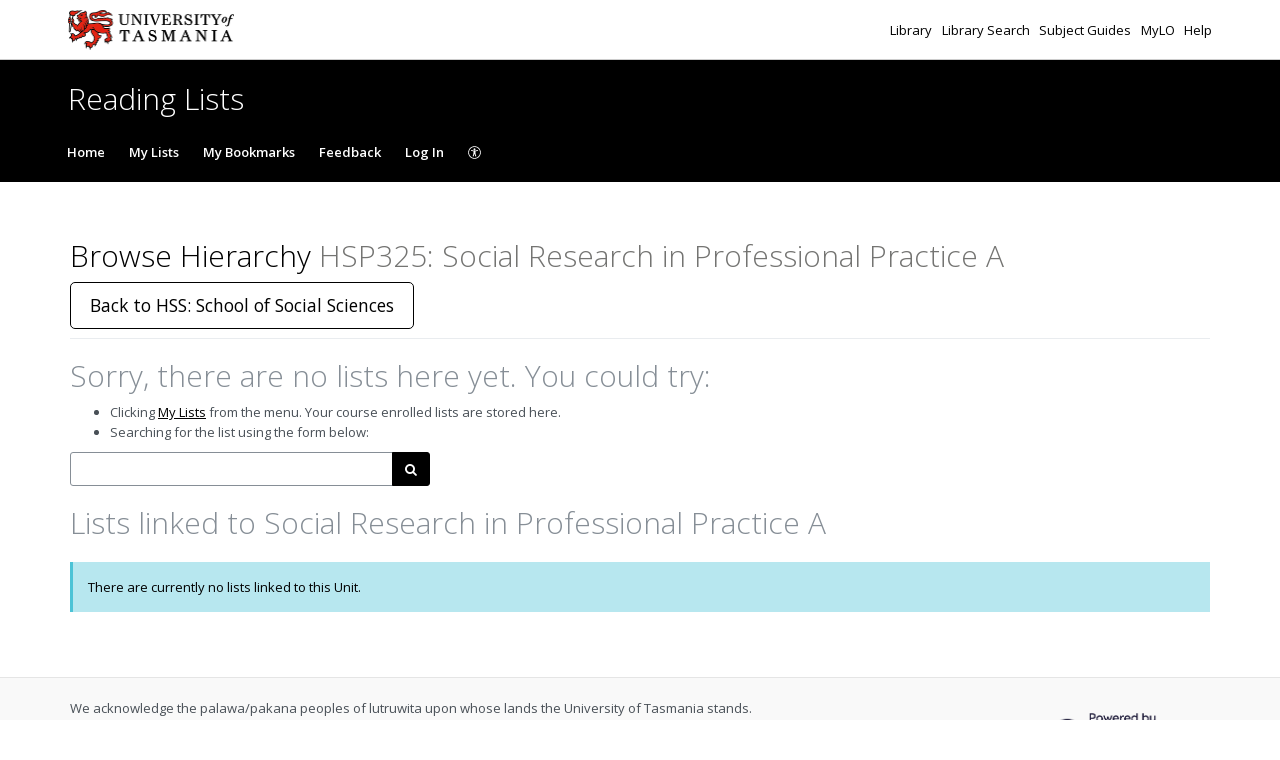

--- FILE ---
content_type: application/javascript; charset=utf-8
request_url: https://static-assets-rl.talis.com/27937-e9f709273/js/i18next.js
body_size: 70199
content:
!function() {
    Array.prototype.indexOf || (Array.prototype.indexOf = function(searchElement) {
        "use strict";
        if (null == this) throw new TypeError();
        var t = Object(this), len = t.length >>> 0;
        if (0 === len) return -1;
        var n = 0;
        if (0 < arguments.length && ((n = Number(arguments[1])) != n ? n = 0 : 0 != n && n != 1 / 0 && n != -1 / 0 && (n = (0 < n || -1) * Math.floor(Math.abs(n)))), 
        len <= n) return -1;
        for (var k = 0 <= n ? n : Math.max(len - Math.abs(n), 0); k < len; k++) if (k in t && t[k] === searchElement) return k;
        return -1;
    }), Array.prototype.lastIndexOf || (Array.prototype.lastIndexOf = function(searchElement) {
        "use strict";
        if (null == this) throw new TypeError();
        var t = Object(this), len = t.length >>> 0;
        if (0 === len) return -1;
        var n = len;
        1 < arguments.length && ((n = Number(arguments[1])) != n ? n = 0 : 0 != n && n != 1 / 0 && n != -1 / 0 && (n = (0 < n || -1) * Math.floor(Math.abs(n))));
        for (var k = 0 <= n ? Math.min(n, len - 1) : len - Math.abs(n); 0 <= k; k--) if (k in t && t[k] === searchElement) return k;
        return -1;
    });
    var currentLng, $ = this.jQuery || this.Zepto, i18n = {}, resStore = {}, replacementCounter = 0, languages = [], initialized = !1;
    "undefined" != typeof module && module.exports ? module.exports = i18n : ($ && ($.i18n = $.i18n || i18n), 
    this.i18n = this.i18n || i18n);
    var o = {
        lng: void 0,
        load: "current",
        preload: [],
        lowerCaseLng: !1,
        returnObjectTrees: !1,
        fallbackLng: "en-GB",
        fallbackNS: [],
        detectLngQS: "lang",
        ns: "translation",
        fallbackOnNull: !0,
        fallbackToDefaultNS: !1,
        nsseparator: ":",
        keyseparator: ".",
        selectorAttr: "data-i18n",
        debug: !1,
        resGetPath: "../locale/__lng__/__ns__.json",
        resPostPath: "../locale/add/__lng__/__ns__",
        getAsync: !0,
        postAsync: !0,
        resStore: void 0,
        useLocalStorage: !1,
        localStorageExpirationTime: 6048e5,
        dynamicLoad: !1,
        sendMissing: !1,
        sendMissingTo: "fallback",
        sendType: "POST",
        interpolationPrefix: "__",
        interpolationSuffix: "__",
        reusePrefix: "$t(",
        reuseSuffix: ")",
        pluralSuffix: "_plural",
        pluralNotFound: [ "plural_not_found", Math.random() ].join(""),
        contextNotFound: [ "context_not_found", Math.random() ].join(""),
        escapeInterpolation: !1,
        setJqueryExt: !0,
        defaultValueFromContent: !0,
        useDataAttrOptions: !1,
        cookieExpirationTime: void 0,
        useCookie: !0,
        cookieName: "i18next",
        cookieDomain: void 0,
        postProcess: void 0,
        parseMissingKey: void 0,
        shortcutFunction: "sprintf"
    };
    var _entityMap = {
        "&": "&amp;",
        "<": "&lt;",
        ">": "&gt;",
        '"': "&quot;",
        "'": "&#39;",
        "/": "&#x2F;"
    };
    var _cookie = {
        create: function(name, value, minutes, domain) {
            var expires;
            if (minutes) {
                var date = new Date();
                date.setTime(date.getTime() + 60 * minutes * 1e3), expires = "; expires=" + date.toGMTString();
            } else expires = "";
            domain = domain ? "domain=" + domain + ";" : "", document.cookie = name + "=" + value + expires + ";" + domain + "path=/";
        },
        read: function(name) {
            for (var nameEQ = name + "=", ca = document.cookie.split(";"), i = 0; i < ca.length; i++) {
                for (var c = ca[i]; " " == c.charAt(0); ) c = c.substring(1, c.length);
                if (0 === c.indexOf(nameEQ)) return c.substring(nameEQ.length, c.length);
            }
            return null;
        },
        remove: function(name) {
            this.create(name, "", -1);
        }
    }, f = {
        extend: $ ? $.extend : function(target, source) {
            if (!source || "function" == typeof source) return target;
            for (var attr in source) target[attr] = source[attr];
            return target;
        },
        each: $ ? $.each : function(object, callback, args) {
            var name, i = 0, length = object.length, isObj = void 0 === length || "function" == typeof object;
            if (args) if (isObj) {
                for (name in object) if (!1 === callback.apply(object[name], args)) break;
            } else for (;i < length && !1 !== callback.apply(object[i++], args); ) ; else if (isObj) {
                for (name in object) if (!1 === callback.call(object[name], name, object[name])) break;
            } else for (;i < length && !1 !== callback.call(object[i], i, object[i++]); ) ;
            return object;
        },
        ajax: $ ? $.ajax : function(options) {
            var base64 = function(text) {
                var keyStr = "ABCDEFGHIJKLMNOPQRSTUVWXYZabcdefghijklmnopqrstuvwxyz0123456789+/=";
                text = function(text) {
                    text = text.replace(/\r\n/g, "\n");
                    for (var result = "", i = 0; i < text.length; i++) {
                        var c = text.charCodeAt(i);
                        c < 128 ? result += String.fromCharCode(c) : (127 < c && c < 2048 ? result += String.fromCharCode(c >> 6 | 192) : (result += String.fromCharCode(c >> 12 | 224), 
                        result += String.fromCharCode(c >> 6 & 63 | 128)), result += String.fromCharCode(63 & c | 128));
                    }
                    return result;
                }(text);
                for (var chr1, chr2, chr3, enc1, enc2, enc3, enc4, result = "", i = 0; enc1 = (chr1 = text.charCodeAt(i++)) >> 2, 
                enc2 = (3 & chr1) << 4 | (chr2 = text.charCodeAt(i++)) >> 4, enc3 = (15 & chr2) << 2 | (chr3 = text.charCodeAt(i++)) >> 6, 
                enc4 = 63 & chr3, isNaN(chr2) ? enc3 = enc4 = 64 : isNaN(chr3) && (enc4 = 64), result += keyStr.charAt(enc1) + keyStr.charAt(enc2) + keyStr.charAt(enc3) + keyStr.charAt(enc4), 
                chr1 = chr2 = chr3 = "", enc1 = enc2 = enc3 = enc4 = "", i < text.length; ) ;
                return result;
            }, ajax = function(method, url, options, callback) {
                "function" == typeof options && (callback = options, options = {}), options.cache = options.cache || !1, 
                options.data = options.data || {}, options.headers = options.headers || {}, options.jsonp = options.jsonp || !1, 
                options.async = void 0 === options.async || options.async;
                var payload, headers = function() {
                    for (var result = arguments[0], i = 1; i < arguments.length; i++) {
                        var currentHeaders = arguments[i];
                        for (var header in currentHeaders) currentHeaders.hasOwnProperty(header) && (result[header] = currentHeaders[header]);
                    }
                    return result;
                }({
                    accept: "*/*",
                    "content-type": "application/x-www-form-urlencoded;charset=UTF-8"
                }, ajax.headers, options.headers);
                if (payload = "application/json" === headers["content-type"] ? JSON.stringify(options.data) : function(data) {
                    if ("string" == typeof data) return data;
                    var result = [];
                    for (var dataItem in data) data.hasOwnProperty(dataItem) && result.push(encodeURIComponent(dataItem) + "=" + encodeURIComponent(data[dataItem]));
                    return result.join("&");
                }(options.data), "GET" === method) {
                    var queryString = [];
                    if (payload && (queryString.push(payload), payload = null), options.cache || queryString.push("_=" + new Date().getTime()), 
                    options.jsonp && (queryString.push("callback=" + options.jsonp), queryString.push("jsonp=" + options.jsonp)), 
                    1 < (queryString = queryString.join("&")).length && (-1 < url.indexOf("?") ? url += "&" + queryString : url += "?" + queryString), 
                    options.jsonp) {
                        var head = document.getElementsByTagName("head")[0], script = document.createElement("script");
                        return script.type = "text/javascript", script.src = url, void head.appendChild(script);
                    }
                }
                !function(callback) {
                    if (window.XMLHttpRequest) return callback(null, new XMLHttpRequest());
                    if (window.ActiveXObject) try {
                        return callback(null, new ActiveXObject("Msxml2.XMLHTTP"));
                    } catch (e) {
                        return callback(null, new ActiveXObject("Microsoft.XMLHTTP"));
                    }
                    callback(new Error());
                }(function(err, xhr) {
                    if (err) return callback(err);
                    for (var header in xhr.open(method, url, options.async), headers) headers.hasOwnProperty(header) && xhr.setRequestHeader(header, headers[header]);
                    xhr.onreadystatechange = function() {
                        if (4 === xhr.readyState) {
                            var data = xhr.responseText || "";
                            if (!callback) return;
                            callback(xhr.status, {
                                text: function() {
                                    return data;
                                },
                                json: function() {
                                    return JSON.parse(data);
                                }
                            });
                        }
                    }, xhr.send(payload);
                });
            };
            ({
                authBasic: function(username, password) {
                    ajax.headers.Authorization = "Basic " + base64(username + ":" + password);
                },
                connect: function(url, options, callback) {
                    return ajax("CONNECT", url, options, callback);
                },
                del: function(url, options, callback) {
                    return ajax("DELETE", url, options, callback);
                },
                get: function(url, options, callback) {
                    return ajax("GET", url, options, callback);
                },
                head: function(url, options, callback) {
                    return ajax("HEAD", url, options, callback);
                },
                headers: function(headers) {
                    ajax.headers = headers || {};
                },
                isAllowed: function(url, verb, callback) {
                    this.options(url, function(status, data) {
                        callback(-1 !== data.text().indexOf(verb));
                    });
                },
                options: function(url, options, callback) {
                    return ajax("OPTIONS", url, options, callback);
                },
                patch: function(url, options, callback) {
                    return ajax("PATCH", url, options, callback);
                },
                post: function(url, options, callback) {
                    return ajax("POST", url, options, callback);
                },
                put: function(url, options, callback) {
                    return ajax("PUT", url, options, callback);
                },
                trace: function(url, options, callback) {
                    return ajax("TRACE", url, options, callback);
                }
            })[options.type ? options.type.toLowerCase() : "get"](options.url, options, function(status, data) {
                200 === status ? options.success(data.json(), status, null) : options.error(data.text(), status, null);
            });
        },
        cookie: "undefined" != typeof document ? _cookie : {
            create: function(name, value, minutes, domain) {},
            read: function(name) {
                return null;
            },
            remove: function(name) {}
        },
        detectLanguage: function() {
            var detectedLng, qsParm = [];
            "undefined" != typeof window && (!function() {
                for (var query = window.location.search.substring(1), parms = query.split("&"), i = 0; i < parms.length; i++) {
                    var pos = parms[i].indexOf("=");
                    if (0 < pos) {
                        var key = parms[i].substring(0, pos), val = parms[i].substring(pos + 1);
                        qsParm[key] = val;
                    }
                }
            }(), qsParm[o.detectLngQS] && (detectedLng = qsParm[o.detectLngQS]));
            if (!detectedLng && "undefined" != typeof document && o.useCookie) {
                var c = f.cookie.read(o.cookieName);
                c && (detectedLng = c);
            }
            detectedLng || "undefined" == typeof navigator || (detectedLng = navigator.language ? navigator.language : navigator.userLanguage);
            return detectedLng;
        },
        escape: function(data) {
            return "string" == typeof data ? data.replace(/[&<>"'\/]/g, function(s) {
                return _entityMap[s];
            }) : data;
        },
        log: function(str) {
            o.debug && "undefined" != typeof console && console.log(str);
        },
        toLanguages: function(lng) {
            var languages = [];
            if ("string" == typeof lng && -1 < lng.indexOf("-")) {
                var parts = lng.split("-");
                lng = o.lowerCaseLng ? parts[0].toLowerCase() + "-" + parts[1].toLowerCase() : parts[0].toLowerCase() + "-" + parts[1].toUpperCase(), 
                "unspecific" !== o.load && languages.push(lng), "current" !== o.load && languages.push(parts[0]);
            } else languages.push(lng);
            return -1 === languages.indexOf(o.fallbackLng) && o.fallbackLng && languages.push(o.fallbackLng), 
            languages;
        },
        regexEscape: function(str) {
            return str.replace(/[\-\[\]\/\{\}\(\)\*\+\?\.\\\^\$\|]/g, "\\$&");
        }
    };
    function init(options, cb) {
        "function" == typeof options && (cb = options, options = {}), options = options || {}, 
        f.extend(o, options), delete o.fixLng, "string" == typeof o.ns && (o.ns = {
            namespaces: [ o.ns ],
            defaultNs: o.ns
        }), "string" == typeof o.fallbackNS && (o.fallbackNS = [ o.fallbackNS ]), o.interpolationPrefixEscaped = f.regexEscape(o.interpolationPrefix), 
        o.interpolationSuffixEscaped = f.regexEscape(o.interpolationSuffix), o.lng || (o.lng = f.detectLanguage()), 
        o.lng ? o.useCookie && f.cookie.create(o.cookieName, o.lng, o.cookieExpirationTime, o.cookieDomain) : (o.lng = o.fallbackLng, 
        o.useCookie && f.cookie.remove(o.cookieName)), languages = f.toLanguages(o.lng), 
        currentLng = languages[0], f.log("currentLng set to: " + currentLng);
        var deferred, lngTranslate = translate;
        if (options.fixLng && ((lngTranslate = function(key, options) {
            return (options = options || {}).lng = options.lng || lngTranslate.lng, translate(key, options);
        }).lng = currentLng), pluralExtensions.setCurrentLng(currentLng), $ && o.setJqueryExt && function() {
            function parse(ele, key, options) {
                if (0 !== key.length) {
                    var optionsToUse, attr = "text";
                    if (0 === key.indexOf("[")) {
                        var parts = key.split("]");
                        key = parts[1], attr = parts[0].substr(1, parts[0].length - 1);
                    }
                    key.indexOf(";") === key.length - 1 && (key = key.substr(0, key.length - 2)), "html" === attr ? (optionsToUse = o.defaultValueFromContent ? $.extend({
                        defaultValue: ele.html()
                    }, options) : options, ele.html($.t(key, optionsToUse))) : "text" === attr ? (optionsToUse = o.defaultValueFromContent ? $.extend({
                        defaultValue: ele.text()
                    }, options) : options, ele.text($.t(key, optionsToUse))) : (optionsToUse = o.defaultValueFromContent ? $.extend({
                        defaultValue: ele.attr(attr)
                    }, options) : options, ele.attr(attr, $.t(key, optionsToUse)));
                }
            }
            function localize(ele, options) {
                var key = ele.attr(o.selectorAttr);
                if (key || void 0 === key || !1 === key || (key = ele.text() || ele.val()), key) {
                    var target = ele, targetSelector = ele.data("i18n-target");
                    if (targetSelector && (target = ele.find(targetSelector) || ele), options || !0 !== o.useDataAttrOptions || (options = ele.data("i18n-options")), 
                    options = options || {}, 0 <= key.indexOf(";")) {
                        var keys = key.split(";");
                        $.each(keys, function(m, k) {
                            "" !== k && parse(target, k, options);
                        });
                    } else parse(target, key, options);
                    !0 === o.useDataAttrOptions && ele.data("i18n-options", options);
                }
            }
            $.t = $.t || translate, $.fn.i18n = function(options) {
                return this.each(function() {
                    localize($(this), options);
                    var elements = $(this).find("[" + o.selectorAttr + "]");
                    elements.each(function() {
                        localize($(this), options);
                    });
                });
            };
        }(), $ && $.Deferred && (deferred = $.Deferred()), o.resStore) return resStore = o.resStore, 
        initialized = !0, cb && cb(lngTranslate), deferred && deferred.resolve(lngTranslate), 
        deferred ? deferred.promise() : void 0;
        var lngsToLoad = f.toLanguages(o.lng);
        "string" == typeof o.preload && (o.preload = [ o.preload ]);
        for (var i = 0, l = o.preload.length; i < l; i++) for (var pres = f.toLanguages(o.preload[i]), y = 0, len = pres.length; y < len; y++) lngsToLoad.indexOf(pres[y]) < 0 && lngsToLoad.push(pres[y]);
        return i18n.sync.load(lngsToLoad, o, function(err, store) {
            resStore = store, initialized = !0, cb && cb(lngTranslate), deferred && deferred.resolve(lngTranslate);
        }), deferred ? deferred.promise() : void 0;
    }
    function loadNamespaces(namespaces, cb) {
        var opts = {
            dynamicLoad: o.dynamicLoad,
            resGetPath: o.resGetPath,
            getAsync: o.getAsync,
            customLoad: o.customLoad,
            ns: {
                namespaces: namespaces,
                defaultNs: ""
            }
        }, lngsToLoad = f.toLanguages(o.lng);
        "string" == typeof o.preload && (o.preload = [ o.preload ]);
        for (var i = 0, l = o.preload.length; i < l; i++) for (var pres = f.toLanguages(o.preload[i]), y = 0, len = pres.length; y < len; y++) lngsToLoad.indexOf(pres[y]) < 0 && lngsToLoad.push(pres[y]);
        for (var lngNeedLoad = [], a = 0, lenA = lngsToLoad.length; a < lenA; a++) {
            var needLoad = !1, resSet = resStore[lngsToLoad[a]];
            if (resSet) for (var b = 0, lenB = namespaces.length; b < lenB; b++) resSet[namespaces[b]] || (needLoad = !0); else needLoad = !0;
            needLoad && lngNeedLoad.push(lngsToLoad[a]);
        }
        lngNeedLoad.length ? i18n.sync._fetch(lngNeedLoad, opts, function(err, store) {
            var todo = namespaces.length * lngNeedLoad.length;
            f.each(namespaces, function(nsIndex, nsValue) {
                o.ns.namespaces.indexOf(nsValue) < 0 && o.ns.namespaces.push(nsValue), f.each(lngNeedLoad, function(lngIndex, lngValue) {
                    resStore[lngValue] = resStore[lngValue] || {}, resStore[lngValue][nsValue] = store[lngValue][nsValue], 
                    0 === --todo && cb && (o.useLocalStorage && i18n.sync._storeLocal(resStore), cb());
                });
            });
        }) : cb && cb();
    }
    function applyReplacement(str, replacementHash, nestedKey, options) {
        if (!str) return str;
        if (options = options || replacementHash, str.indexOf(options.interpolationPrefix || o.interpolationPrefix) < 0) return str;
        var prefix = options.interpolationPrefix ? f.regexEscape(options.interpolationPrefix) : o.interpolationPrefixEscaped, suffix = options.interpolationSuffix ? f.regexEscape(options.interpolationSuffix) : o.interpolationSuffixEscaped, unEscapingSuffix = "HTML" + suffix;
        return f.each(replacementHash, function(key, value) {
            var nextKey = nestedKey ? nestedKey + o.keyseparator + key : key;
            str = "object" == typeof value && null !== value ? applyReplacement(str, value, nextKey, options) : options.escapeInterpolation || o.escapeInterpolation ? (str = str.replace(new RegExp([ prefix, nextKey, unEscapingSuffix ].join(""), "g"), value)).replace(new RegExp([ prefix, nextKey, suffix ].join(""), "g"), f.escape(value)) : str.replace(new RegExp([ prefix, nextKey, suffix ].join(""), "g"), value);
        }), str;
    }
    function applyReuse(translated, options) {
        var opts = f.extend({}, options);
        for (delete opts.postProcess; -1 != translated.indexOf(o.reusePrefix) && !(++replacementCounter > o.maxRecursion); ) {
            var index_of_opening = translated.lastIndexOf(o.reusePrefix), index_of_end_of_closing = translated.indexOf(o.reuseSuffix, index_of_opening) + o.reuseSuffix.length, token = translated.substring(index_of_opening, index_of_end_of_closing), token_without_symbols = token.replace(o.reusePrefix, "").replace(o.reuseSuffix, "");
            if (-1 != token_without_symbols.indexOf(",")) {
                var index_of_token_end_of_closing = token_without_symbols.indexOf(",");
                if (-1 != token_without_symbols.indexOf("{", index_of_token_end_of_closing) && -1 != token_without_symbols.indexOf("}", index_of_token_end_of_closing)) {
                    var index_of_opts_opening = token_without_symbols.indexOf("{", index_of_token_end_of_closing), index_of_opts_end_of_closing = token_without_symbols.indexOf("}", index_of_opts_opening) + "}".length;
                    try {
                        opts = f.extend(opts, JSON.parse(token_without_symbols.substring(index_of_opts_opening, index_of_opts_end_of_closing))), 
                        token_without_symbols = token_without_symbols.substring(0, index_of_token_end_of_closing);
                    } catch (e) {}
                }
            }
            var translated_token = _translate(token_without_symbols, opts);
            translated = translated.replace(token, translated_token);
        }
        return translated;
    }
    function exists(key, options) {
        var notFound = _getDefaultValue(key, options = options || {}), found = _find(key, options);
        return void 0 !== found || found === notFound;
    }
    function translate(key, options) {
        return initialized ? (replacementCounter = 0, _translate.apply(null, arguments)) : (f.log("i18next not finished initialization. you might have called t function before loading resources finished."), 
        options.defaultValue || "");
    }
    function _getDefaultValue(key, options) {
        return void 0 !== options.defaultValue ? options.defaultValue : key;
    }
    function _translate(potentialKeys, options) {
        "string" == typeof options ? "sprintf" === o.shortcutFunction ? options = function() {
            for (var values = [], i = 1; i < arguments.length; i++) values.push(arguments[i]);
            return {
                postProcess: "sprintf",
                sprintf: values
            };
        }.apply(null, arguments) : "defaultValue" === o.shortcutFunction && (options = {
            defaultValue: options
        }) : options = options || {}, "string" == typeof potentialKeys && (potentialKeys = [ potentialKeys ]);
        for (var key = null, i = 0; i < potentialKeys.length && !exists(key = potentialKeys[i]); i++) ;
        var parts, notFound = _getDefaultValue(key, options), found = _find(key, options), lngs = options.lng ? f.toLanguages(options.lng) : languages, ns = options.ns || o.ns.defaultNs;
        -1 < key.indexOf(o.nsseparator) && (ns = (parts = key.split(o.nsseparator))[0], 
        key = parts[1]), void 0 === found && o.sendMissing && (options.lng ? sync.postMissing(lngs[0], ns, key, notFound, lngs) : sync.postMissing(o.lng, ns, key, notFound, lngs));
        var postProcessor = options.postProcess || o.postProcess;
        void 0 !== found && postProcessor && postProcessors[postProcessor] && (found = postProcessors[postProcessor](found, key, options));
        var splitNotFound = notFound;
        if (-1 < notFound.indexOf(o.nsseparator) && (splitNotFound = (parts = notFound.split(o.nsseparator))[1]), 
        splitNotFound === key && o.parseMissingKey && (notFound = o.parseMissingKey(notFound)), 
        void 0 === found && (notFound = applyReuse(notFound = applyReplacement(notFound, options), options), 
        postProcessor && postProcessors[postProcessor])) {
            var val = _getDefaultValue(key, options);
            found = postProcessors[postProcessor](val, key, options);
        }
        return void 0 !== found ? found : notFound;
    }
    function _find(key, options) {
        var optionWithoutCount, translated, notFound = _getDefaultValue(key, options = options || {}), lngs = languages;
        if (!resStore) return notFound;
        if (options.lng && (lngs = f.toLanguages(options.lng), !resStore[lngs[0]])) {
            var oldAsync = o.getAsync;
            o.getAsync = !1, i18n.sync.load(lngs, o, function(err, store) {
                f.extend(resStore, store), o.getAsync = oldAsync;
            });
        }
        var found, ns = options.ns || o.ns.defaultNs;
        if (-1 < key.indexOf(o.nsseparator)) {
            var parts = key.split(o.nsseparator);
            ns = parts[0], key = parts[1];
        }
        if (function(options) {
            return options.context && "string" == typeof options.context;
        }(options) && (delete (optionWithoutCount = f.extend({}, options)).context, optionWithoutCount.defaultValue = o.contextNotFound, 
        (translated = translate(ns + o.nsseparator + key + "_" + options.context, optionWithoutCount)) != o.contextNotFound)) return applyReplacement(translated, {
            context: options.context
        });
        if (function(options) {
            return void 0 !== options.count && "string" != typeof options.count && 1 !== options.count;
        }(options)) {
            delete (optionWithoutCount = f.extend({}, options)).count, optionWithoutCount.defaultValue = o.pluralNotFound;
            var pluralKey = ns + o.nsseparator + key + o.pluralSuffix, pluralExtension = pluralExtensions.get(lngs[0], options.count);
            if (0 <= pluralExtension ? pluralKey = pluralKey + "_" + pluralExtension : 1 === pluralExtension && (pluralKey = ns + o.nsseparator + key), 
            (translated = translate(pluralKey, optionWithoutCount)) != o.pluralNotFound) return applyReplacement(translated, {
                count: options.count,
                interpolationPrefix: options.interpolationPrefix,
                interpolationSuffix: options.interpolationSuffix
            });
        }
        for (var keys = key.split(o.keyseparator), i = 0, len = lngs.length; i < len && void 0 === found; i++) {
            for (var l = lngs[i], x = 0, value = resStore[l] && resStore[l][ns]; keys[x]; ) value = value && value[keys[x]], 
            x++;
            if (void 0 !== value) {
                if ("string" == typeof value) value = applyReuse(value = applyReplacement(value, options), options); else if ("[object Array]" !== Object.prototype.toString.apply(value) || o.returnObjectTrees || options.returnObjectTrees) {
                    if (null === value && !0 === o.fallbackOnNull) value = void 0; else if (null !== value) if (o.returnObjectTrees || options.returnObjectTrees) {
                        if ("number" != typeof value) {
                            var copy = {};
                            f.each(value, function(m) {
                                copy[m] = _translate(ns + o.nsseparator + key + o.keyseparator + m, options);
                            }), value = copy;
                        }
                    } else value = "key '" + ns + ":" + key + " (" + l + ")' returned a object instead of string.", 
                    f.log(value);
                } else value = applyReuse(value = applyReplacement(value = value.join("\n"), options), options);
                found = value;
            }
        }
        if (void 0 === found && !options.isFallbackLookup && (!0 === o.fallbackToDefaultNS || o.fallbackNS && 0 < o.fallbackNS.length)) if (options.isFallbackLookup = !0, 
        o.fallbackNS.length) for (var y = 0, lenY = o.fallbackNS.length; y < lenY; y++) {
            if (found = _find(o.fallbackNS[y] + o.nsseparator + key, options)) if ((-1 < found.indexOf(o.nsseparator) ? found.split(o.nsseparator)[1] : found) !== (-1 < notFound.indexOf(o.nsseparator) ? notFound.split(o.nsseparator)[1] : notFound)) break;
        } else found = _find(key, options);
        return found;
    }
    f.applyReplacement = applyReplacement;
    var sync = {
        load: function(lngs, options, cb) {
            options.useLocalStorage ? sync._loadLocal(lngs, options, function(err, store) {
                for (var missingLngs = [], i = 0, len = lngs.length; i < len; i++) store[lngs[i]] || missingLngs.push(lngs[i]);
                0 < missingLngs.length ? sync._fetch(missingLngs, options, function(err, fetched) {
                    f.extend(store, fetched), sync._storeLocal(fetched), cb(null, store);
                }) : cb(null, store);
            }) : sync._fetch(lngs, options, function(err, store) {
                cb(null, store);
            });
        },
        _loadLocal: function(lngs, options, cb) {
            var store = {}, nowMS = new Date().getTime();
            if (window.localStorage) {
                var todo = lngs.length;
                f.each(lngs, function(key, lng) {
                    var local = window.localStorage.getItem("res_" + lng);
                    local && (local = JSON.parse(local)).i18nStamp && local.i18nStamp + options.localStorageExpirationTime > nowMS && (store[lng] = local), 
                    0 === --todo && cb(null, store);
                });
            }
        },
        _storeLocal: function(store) {
            if (window.localStorage) for (var m in store) store[m].i18nStamp = new Date().getTime(), 
            window.localStorage.setItem("res_" + m, JSON.stringify(store[m]));
        },
        _fetch: function(lngs, options, cb) {
            var ns = options.ns, store = {};
            if (options.dynamicLoad) {
                var loadComplete = function(err, data) {
                    cb(null, data);
                };
                if ("function" == typeof options.customLoad) options.customLoad(lngs, ns.namespaces, options, loadComplete); else {
                    var url = applyReplacement(options.resGetPath, {
                        lng: lngs.join("+"),
                        ns: ns.namespaces.join("+")
                    });
                    f.ajax({
                        url: url,
                        success: function(data, status, xhr) {
                            f.log("loaded: " + url), loadComplete(0, data);
                        },
                        error: function(xhr, status, error) {
                            f.log("failed loading: " + url), loadComplete();
                        },
                        dataType: "json",
                        async: options.getAsync
                    });
                }
            } else {
                var errors, todo = ns.namespaces.length * lngs.length;
                f.each(ns.namespaces, function(nsIndex, nsValue) {
                    f.each(lngs, function(lngIndex, lngValue) {
                        var loadComplete = function(err, data) {
                            err && (errors = errors || []).push(err), store[lngValue] = store[lngValue] || {}, 
                            store[lngValue][nsValue] = data, 0 === --todo && cb(errors, store);
                        };
                        "function" == typeof options.customLoad ? options.customLoad(lngValue, nsValue, options, loadComplete) : sync._fetchOne(lngValue, nsValue, options, loadComplete);
                    });
                });
            }
        },
        _fetchOne: function(lng, ns, options, done) {
            var url = applyReplacement(options.resGetPath, {
                lng: lng,
                ns: ns
            });
            f.ajax({
                url: url,
                success: function(data, status, xhr) {
                    f.log("loaded: " + url), done(null, data);
                },
                error: function(xhr, status, error) {
                    f.log("failed loading: " + url), done(error, {});
                },
                dataType: "json",
                async: options.getAsync
            });
        },
        postMissing: function(lng, ns, key, defaultValue, lngs) {
            var payload = {};
            payload[key] = defaultValue;
            var urls = [];
            if ("fallback" === o.sendMissingTo && !1 !== o.fallbackLng) urls.push({
                lng: o.fallbackLng,
                url: applyReplacement(o.resPostPath, {
                    lng: o.fallbackLng,
                    ns: ns
                })
            }); else if ("current" === o.sendMissingTo || "fallback" === o.sendMissingTo && !1 === o.fallbackLng) urls.push({
                lng: lng,
                url: applyReplacement(o.resPostPath, {
                    lng: lng,
                    ns: ns
                })
            }); else if ("all" === o.sendMissingTo) for (var i = 0, l = lngs.length; i < l; i++) urls.push({
                lng: lngs[i],
                url: applyReplacement(o.resPostPath, {
                    lng: lngs[i],
                    ns: ns
                })
            });
            for (var y = 0, len = urls.length; y < len; y++) {
                var item = urls[y];
                f.ajax({
                    url: item.url,
                    type: o.sendType,
                    data: payload,
                    success: function(data, status, xhr) {
                        f.log("posted missing key '" + key + "' to: " + item.url);
                        for (var keys = key.split("."), x = 0, value = resStore[item.lng][ns]; keys[x]; ) value = x === keys.length - 1 ? value[keys[x]] = defaultValue : value[keys[x]] = value[keys[x]] || {}, 
                        x++;
                    },
                    error: function(xhr, status, error) {
                        f.log("failed posting missing key '" + key + "' to: " + item.url);
                    },
                    dataType: "json",
                    async: o.postAsync
                });
            }
        }
    }, pluralExtensions = {
        rules: {
            ach: {
                name: "Acholi",
                numbers: [ 1, 2 ],
                plurals: function(n) {
                    return Number(1 < n);
                }
            },
            af: {
                name: "Afrikaans",
                numbers: [ 1, 2 ],
                plurals: function(n) {
                    return Number(1 != n);
                }
            },
            ak: {
                name: "Akan",
                numbers: [ 1, 2 ],
                plurals: function(n) {
                    return Number(1 < n);
                }
            },
            am: {
                name: "Amharic",
                numbers: [ 1, 2 ],
                plurals: function(n) {
                    return Number(1 < n);
                }
            },
            an: {
                name: "Aragonese",
                numbers: [ 1, 2 ],
                plurals: function(n) {
                    return Number(1 != n);
                }
            },
            ar: {
                name: "Arabic",
                numbers: [ 0, 1, 2, 3, 11, 100 ],
                plurals: function(n) {
                    return Number(0 === n ? 0 : 1 == n ? 1 : 2 == n ? 2 : 3 <= n % 100 && n % 100 <= 10 ? 3 : 11 <= n % 100 ? 4 : 5);
                }
            },
            arn: {
                name: "Mapudungun",
                numbers: [ 1, 2 ],
                plurals: function(n) {
                    return Number(1 < n);
                }
            },
            ast: {
                name: "Asturian",
                numbers: [ 1, 2 ],
                plurals: function(n) {
                    return Number(1 != n);
                }
            },
            ay: {
                name: "Aymará",
                numbers: [ 1 ],
                plurals: function(n) {
                    return 0;
                }
            },
            az: {
                name: "Azerbaijani",
                numbers: [ 1, 2 ],
                plurals: function(n) {
                    return Number(1 != n);
                }
            },
            be: {
                name: "Belarusian",
                numbers: [ 1, 2, 5 ],
                plurals: function(n) {
                    return Number(n % 10 == 1 && n % 100 != 11 ? 0 : 2 <= n % 10 && n % 10 <= 4 && (n % 100 < 10 || 20 <= n % 100) ? 1 : 2);
                }
            },
            bg: {
                name: "Bulgarian",
                numbers: [ 1, 2 ],
                plurals: function(n) {
                    return Number(1 != n);
                }
            },
            bn: {
                name: "Bengali",
                numbers: [ 1, 2 ],
                plurals: function(n) {
                    return Number(1 != n);
                }
            },
            bo: {
                name: "Tibetan",
                numbers: [ 1 ],
                plurals: function(n) {
                    return 0;
                }
            },
            br: {
                name: "Breton",
                numbers: [ 1, 2 ],
                plurals: function(n) {
                    return Number(1 < n);
                }
            },
            bs: {
                name: "Bosnian",
                numbers: [ 1, 2, 5 ],
                plurals: function(n) {
                    return Number(n % 10 == 1 && n % 100 != 11 ? 0 : 2 <= n % 10 && n % 10 <= 4 && (n % 100 < 10 || 20 <= n % 100) ? 1 : 2);
                }
            },
            ca: {
                name: "Catalan",
                numbers: [ 1, 2 ],
                plurals: function(n) {
                    return Number(1 != n);
                }
            },
            cgg: {
                name: "Chiga",
                numbers: [ 1 ],
                plurals: function(n) {
                    return 0;
                }
            },
            cs: {
                name: "Czech",
                numbers: [ 1, 2, 5 ],
                plurals: function(n) {
                    return Number(1 == n ? 0 : 2 <= n && n <= 4 ? 1 : 2);
                }
            },
            csb: {
                name: "Kashubian",
                numbers: [ 1, 2, 5 ],
                plurals: function(n) {
                    return Number(1 == n ? 0 : 2 <= n % 10 && n % 10 <= 4 && (n % 100 < 10 || 20 <= n % 100) ? 1 : 2);
                }
            },
            cy: {
                name: "Welsh",
                numbers: [ 1, 2, 3, 8 ],
                plurals: function(n) {
                    return Number(1 == n ? 0 : 2 == n ? 1 : 8 != n && 11 != n ? 2 : 3);
                }
            },
            da: {
                name: "Danish",
                numbers: [ 1, 2 ],
                plurals: function(n) {
                    return Number(1 != n);
                }
            },
            de: {
                name: "German",
                numbers: [ 1, 2 ],
                plurals: function(n) {
                    return Number(1 != n);
                }
            },
            dz: {
                name: "Dzongkha",
                numbers: [ 1 ],
                plurals: function(n) {
                    return 0;
                }
            },
            el: {
                name: "Greek",
                numbers: [ 1, 2 ],
                plurals: function(n) {
                    return Number(1 != n);
                }
            },
            en: {
                name: "English",
                numbers: [ 1, 2 ],
                plurals: function(n) {
                    return Number(1 != n);
                }
            },
            eo: {
                name: "Esperanto",
                numbers: [ 1, 2 ],
                plurals: function(n) {
                    return Number(1 != n);
                }
            },
            es: {
                name: "Spanish",
                numbers: [ 1, 2 ],
                plurals: function(n) {
                    return Number(1 != n);
                }
            },
            es_ar: {
                name: "Argentinean Spanish",
                numbers: [ 1, 2 ],
                plurals: function(n) {
                    return Number(1 != n);
                }
            },
            et: {
                name: "Estonian",
                numbers: [ 1, 2 ],
                plurals: function(n) {
                    return Number(1 != n);
                }
            },
            eu: {
                name: "Basque",
                numbers: [ 1, 2 ],
                plurals: function(n) {
                    return Number(1 != n);
                }
            },
            fa: {
                name: "Persian",
                numbers: [ 1 ],
                plurals: function(n) {
                    return 0;
                }
            },
            fi: {
                name: "Finnish",
                numbers: [ 1, 2 ],
                plurals: function(n) {
                    return Number(1 != n);
                }
            },
            fil: {
                name: "Filipino",
                numbers: [ 1, 2 ],
                plurals: function(n) {
                    return Number(1 < n);
                }
            },
            fo: {
                name: "Faroese",
                numbers: [ 1, 2 ],
                plurals: function(n) {
                    return Number(1 != n);
                }
            },
            fr: {
                name: "French",
                numbers: [ 1, 2 ],
                plurals: function(n) {
                    return Number(1 < n);
                }
            },
            fur: {
                name: "Friulian",
                numbers: [ 1, 2 ],
                plurals: function(n) {
                    return Number(1 != n);
                }
            },
            fy: {
                name: "Frisian",
                numbers: [ 1, 2 ],
                plurals: function(n) {
                    return Number(1 != n);
                }
            },
            ga: {
                name: "Irish",
                numbers: [ 1, 2, 3, 7, 11 ],
                plurals: function(n) {
                    return Number(1 == n ? 0 : 2 == n ? 1 : n < 7 ? 2 : n < 11 ? 3 : 4);
                }
            },
            gd: {
                name: "Scottish Gaelic",
                numbers: [ 1, 2, 3, 20 ],
                plurals: function(n) {
                    return Number(1 == n || 11 == n ? 0 : 2 == n || 12 == n ? 1 : 2 < n && n < 20 ? 2 : 3);
                }
            },
            gl: {
                name: "Galician",
                numbers: [ 1, 2 ],
                plurals: function(n) {
                    return Number(1 != n);
                }
            },
            gu: {
                name: "Gujarati",
                numbers: [ 1, 2 ],
                plurals: function(n) {
                    return Number(1 != n);
                }
            },
            gun: {
                name: "Gun",
                numbers: [ 1, 2 ],
                plurals: function(n) {
                    return Number(1 < n);
                }
            },
            ha: {
                name: "Hausa",
                numbers: [ 1, 2 ],
                plurals: function(n) {
                    return Number(1 != n);
                }
            },
            he: {
                name: "Hebrew",
                numbers: [ 1, 2 ],
                plurals: function(n) {
                    return Number(1 != n);
                }
            },
            hi: {
                name: "Hindi",
                numbers: [ 1, 2 ],
                plurals: function(n) {
                    return Number(1 != n);
                }
            },
            hr: {
                name: "Croatian",
                numbers: [ 1, 2, 5 ],
                plurals: function(n) {
                    return Number(n % 10 == 1 && n % 100 != 11 ? 0 : 2 <= n % 10 && n % 10 <= 4 && (n % 100 < 10 || 20 <= n % 100) ? 1 : 2);
                }
            },
            hu: {
                name: "Hungarian",
                numbers: [ 1, 2 ],
                plurals: function(n) {
                    return Number(1 != n);
                }
            },
            hy: {
                name: "Armenian",
                numbers: [ 1, 2 ],
                plurals: function(n) {
                    return Number(1 != n);
                }
            },
            ia: {
                name: "Interlingua",
                numbers: [ 1, 2 ],
                plurals: function(n) {
                    return Number(1 != n);
                }
            },
            id: {
                name: "Indonesian",
                numbers: [ 1 ],
                plurals: function(n) {
                    return 0;
                }
            },
            is: {
                name: "Icelandic",
                numbers: [ 1, 2 ],
                plurals: function(n) {
                    return Number(n % 10 != 1 || n % 100 == 11);
                }
            },
            it: {
                name: "Italian",
                numbers: [ 1, 2 ],
                plurals: function(n) {
                    return Number(1 != n);
                }
            },
            ja: {
                name: "Japanese",
                numbers: [ 1 ],
                plurals: function(n) {
                    return 0;
                }
            },
            jbo: {
                name: "Lojban",
                numbers: [ 1 ],
                plurals: function(n) {
                    return 0;
                }
            },
            jv: {
                name: "Javanese",
                numbers: [ 0, 1 ],
                plurals: function(n) {
                    return Number(0 !== n);
                }
            },
            ka: {
                name: "Georgian",
                numbers: [ 1 ],
                plurals: function(n) {
                    return 0;
                }
            },
            kk: {
                name: "Kazakh",
                numbers: [ 1 ],
                plurals: function(n) {
                    return 0;
                }
            },
            km: {
                name: "Khmer",
                numbers: [ 1 ],
                plurals: function(n) {
                    return 0;
                }
            },
            kn: {
                name: "Kannada",
                numbers: [ 1, 2 ],
                plurals: function(n) {
                    return Number(1 != n);
                }
            },
            ko: {
                name: "Korean",
                numbers: [ 1 ],
                plurals: function(n) {
                    return 0;
                }
            },
            ku: {
                name: "Kurdish",
                numbers: [ 1, 2 ],
                plurals: function(n) {
                    return Number(1 != n);
                }
            },
            kw: {
                name: "Cornish",
                numbers: [ 1, 2, 3, 4 ],
                plurals: function(n) {
                    return Number(1 == n ? 0 : 2 == n ? 1 : 3 == n ? 2 : 3);
                }
            },
            ky: {
                name: "Kyrgyz",
                numbers: [ 1 ],
                plurals: function(n) {
                    return 0;
                }
            },
            lb: {
                name: "Letzeburgesch",
                numbers: [ 1, 2 ],
                plurals: function(n) {
                    return Number(1 != n);
                }
            },
            ln: {
                name: "Lingala",
                numbers: [ 1, 2 ],
                plurals: function(n) {
                    return Number(1 < n);
                }
            },
            lo: {
                name: "Lao",
                numbers: [ 1 ],
                plurals: function(n) {
                    return 0;
                }
            },
            lt: {
                name: "Lithuanian",
                numbers: [ 1, 2, 10 ],
                plurals: function(n) {
                    return Number(n % 10 == 1 && n % 100 != 11 ? 0 : 2 <= n % 10 && (n % 100 < 10 || 20 <= n % 100) ? 1 : 2);
                }
            },
            lv: {
                name: "Latvian",
                numbers: [ 0, 1, 2 ],
                plurals: function(n) {
                    return Number(n % 10 == 1 && n % 100 != 11 ? 0 : 0 !== n ? 1 : 2);
                }
            },
            mai: {
                name: "Maithili",
                numbers: [ 1, 2 ],
                plurals: function(n) {
                    return Number(1 != n);
                }
            },
            mfe: {
                name: "Mauritian Creole",
                numbers: [ 1, 2 ],
                plurals: function(n) {
                    return Number(1 < n);
                }
            },
            mg: {
                name: "Malagasy",
                numbers: [ 1, 2 ],
                plurals: function(n) {
                    return Number(1 < n);
                }
            },
            mi: {
                name: "Maori",
                numbers: [ 1, 2 ],
                plurals: function(n) {
                    return Number(1 < n);
                }
            },
            mk: {
                name: "Macedonian",
                numbers: [ 1, 2 ],
                plurals: function(n) {
                    return Number(1 == n || n % 10 == 1 ? 0 : 1);
                }
            },
            ml: {
                name: "Malayalam",
                numbers: [ 1, 2 ],
                plurals: function(n) {
                    return Number(1 != n);
                }
            },
            mn: {
                name: "Mongolian",
                numbers: [ 1, 2 ],
                plurals: function(n) {
                    return Number(1 != n);
                }
            },
            mnk: {
                name: "Mandinka",
                numbers: [ 0, 1, 2 ],
                plurals: function(n) {
                    return Number(1 == n ? 1 : 2);
                }
            },
            mr: {
                name: "Marathi",
                numbers: [ 1, 2 ],
                plurals: function(n) {
                    return Number(1 != n);
                }
            },
            ms: {
                name: "Malay",
                numbers: [ 1 ],
                plurals: function(n) {
                    return 0;
                }
            },
            mt: {
                name: "Maltese",
                numbers: [ 1, 2, 11, 20 ],
                plurals: function(n) {
                    return Number(1 == n ? 0 : 0 === n || 1 < n % 100 && n % 100 < 11 ? 1 : 10 < n % 100 && n % 100 < 20 ? 2 : 3);
                }
            },
            nah: {
                name: "Nahuatl",
                numbers: [ 1, 2 ],
                plurals: function(n) {
                    return Number(1 != n);
                }
            },
            nap: {
                name: "Neapolitan",
                numbers: [ 1, 2 ],
                plurals: function(n) {
                    return Number(1 != n);
                }
            },
            nb: {
                name: "Norwegian Bokmal",
                numbers: [ 1, 2 ],
                plurals: function(n) {
                    return Number(1 != n);
                }
            },
            ne: {
                name: "Nepali",
                numbers: [ 1, 2 ],
                plurals: function(n) {
                    return Number(1 != n);
                }
            },
            nl: {
                name: "Dutch",
                numbers: [ 1, 2 ],
                plurals: function(n) {
                    return Number(1 != n);
                }
            },
            nn: {
                name: "Norwegian Nynorsk",
                numbers: [ 1, 2 ],
                plurals: function(n) {
                    return Number(1 != n);
                }
            },
            no: {
                name: "Norwegian",
                numbers: [ 1, 2 ],
                plurals: function(n) {
                    return Number(1 != n);
                }
            },
            nso: {
                name: "Northern Sotho",
                numbers: [ 1, 2 ],
                plurals: function(n) {
                    return Number(1 != n);
                }
            },
            oc: {
                name: "Occitan",
                numbers: [ 1, 2 ],
                plurals: function(n) {
                    return Number(1 < n);
                }
            },
            or: {
                name: "Oriya",
                numbers: [ 2, 1 ],
                plurals: function(n) {
                    return Number(1 != n);
                }
            },
            pa: {
                name: "Punjabi",
                numbers: [ 1, 2 ],
                plurals: function(n) {
                    return Number(1 != n);
                }
            },
            pap: {
                name: "Papiamento",
                numbers: [ 1, 2 ],
                plurals: function(n) {
                    return Number(1 != n);
                }
            },
            pl: {
                name: "Polish",
                numbers: [ 1, 2, 5 ],
                plurals: function(n) {
                    return Number(1 == n ? 0 : 2 <= n % 10 && n % 10 <= 4 && (n % 100 < 10 || 20 <= n % 100) ? 1 : 2);
                }
            },
            pms: {
                name: "Piemontese",
                numbers: [ 1, 2 ],
                plurals: function(n) {
                    return Number(1 != n);
                }
            },
            ps: {
                name: "Pashto",
                numbers: [ 1, 2 ],
                plurals: function(n) {
                    return Number(1 != n);
                }
            },
            pt: {
                name: "Portuguese",
                numbers: [ 1, 2 ],
                plurals: function(n) {
                    return Number(1 != n);
                }
            },
            pt_br: {
                name: "Brazilian Portuguese",
                numbers: [ 1, 2 ],
                plurals: function(n) {
                    return Number(1 != n);
                }
            },
            rm: {
                name: "Romansh",
                numbers: [ 1, 2 ],
                plurals: function(n) {
                    return Number(1 != n);
                }
            },
            ro: {
                name: "Romanian",
                numbers: [ 1, 2, 20 ],
                plurals: function(n) {
                    return Number(1 == n ? 0 : 0 === n || 0 < n % 100 && n % 100 < 20 ? 1 : 2);
                }
            },
            ru: {
                name: "Russian",
                numbers: [ 1, 2, 5 ],
                plurals: function(n) {
                    return Number(n % 10 == 1 && n % 100 != 11 ? 0 : 2 <= n % 10 && n % 10 <= 4 && (n % 100 < 10 || 20 <= n % 100) ? 1 : 2);
                }
            },
            sah: {
                name: "Yakut",
                numbers: [ 1 ],
                plurals: function(n) {
                    return 0;
                }
            },
            sco: {
                name: "Scots",
                numbers: [ 1, 2 ],
                plurals: function(n) {
                    return Number(1 != n);
                }
            },
            se: {
                name: "Northern Sami",
                numbers: [ 1, 2 ],
                plurals: function(n) {
                    return Number(1 != n);
                }
            },
            si: {
                name: "Sinhala",
                numbers: [ 1, 2 ],
                plurals: function(n) {
                    return Number(1 != n);
                }
            },
            sk: {
                name: "Slovak",
                numbers: [ 1, 2, 5 ],
                plurals: function(n) {
                    return Number(1 == n ? 0 : 2 <= n && n <= 4 ? 1 : 2);
                }
            },
            sl: {
                name: "Slovenian",
                numbers: [ 5, 1, 2, 3 ],
                plurals: function(n) {
                    return Number(n % 100 == 1 ? 1 : n % 100 == 2 ? 2 : n % 100 == 3 || n % 100 == 4 ? 3 : 0);
                }
            },
            so: {
                name: "Somali",
                numbers: [ 1, 2 ],
                plurals: function(n) {
                    return Number(1 != n);
                }
            },
            son: {
                name: "Songhay",
                numbers: [ 1, 2 ],
                plurals: function(n) {
                    return Number(1 != n);
                }
            },
            sq: {
                name: "Albanian",
                numbers: [ 1, 2 ],
                plurals: function(n) {
                    return Number(1 != n);
                }
            },
            sr: {
                name: "Serbian",
                numbers: [ 1, 2, 5 ],
                plurals: function(n) {
                    return Number(n % 10 == 1 && n % 100 != 11 ? 0 : 2 <= n % 10 && n % 10 <= 4 && (n % 100 < 10 || 20 <= n % 100) ? 1 : 2);
                }
            },
            su: {
                name: "Sundanese",
                numbers: [ 1 ],
                plurals: function(n) {
                    return 0;
                }
            },
            sv: {
                name: "Swedish",
                numbers: [ 1, 2 ],
                plurals: function(n) {
                    return Number(1 != n);
                }
            },
            sw: {
                name: "Swahili",
                numbers: [ 1, 2 ],
                plurals: function(n) {
                    return Number(1 != n);
                }
            },
            ta: {
                name: "Tamil",
                numbers: [ 1, 2 ],
                plurals: function(n) {
                    return Number(1 != n);
                }
            },
            te: {
                name: "Telugu",
                numbers: [ 1, 2 ],
                plurals: function(n) {
                    return Number(1 != n);
                }
            },
            tg: {
                name: "Tajik",
                numbers: [ 1, 2 ],
                plurals: function(n) {
                    return Number(1 < n);
                }
            },
            th: {
                name: "Thai",
                numbers: [ 1 ],
                plurals: function(n) {
                    return 0;
                }
            },
            ti: {
                name: "Tigrinya",
                numbers: [ 1, 2 ],
                plurals: function(n) {
                    return Number(1 < n);
                }
            },
            tk: {
                name: "Turkmen",
                numbers: [ 1, 2 ],
                plurals: function(n) {
                    return Number(1 != n);
                }
            },
            tr: {
                name: "Turkish",
                numbers: [ 1, 2 ],
                plurals: function(n) {
                    return Number(1 < n);
                }
            },
            tt: {
                name: "Tatar",
                numbers: [ 1 ],
                plurals: function(n) {
                    return 0;
                }
            },
            ug: {
                name: "Uyghur",
                numbers: [ 1 ],
                plurals: function(n) {
                    return 0;
                }
            },
            uk: {
                name: "Ukrainian",
                numbers: [ 1, 2, 5 ],
                plurals: function(n) {
                    return Number(n % 10 == 1 && n % 100 != 11 ? 0 : 2 <= n % 10 && n % 10 <= 4 && (n % 100 < 10 || 20 <= n % 100) ? 1 : 2);
                }
            },
            ur: {
                name: "Urdu",
                numbers: [ 1, 2 ],
                plurals: function(n) {
                    return Number(1 != n);
                }
            },
            uz: {
                name: "Uzbek",
                numbers: [ 1, 2 ],
                plurals: function(n) {
                    return Number(1 < n);
                }
            },
            vi: {
                name: "Vietnamese",
                numbers: [ 1 ],
                plurals: function(n) {
                    return 0;
                }
            },
            wa: {
                name: "Walloon",
                numbers: [ 1, 2 ],
                plurals: function(n) {
                    return Number(1 < n);
                }
            },
            wo: {
                name: "Wolof",
                numbers: [ 1 ],
                plurals: function(n) {
                    return 0;
                }
            },
            yo: {
                name: "Yoruba",
                numbers: [ 1, 2 ],
                plurals: function(n) {
                    return Number(1 != n);
                }
            },
            zh: {
                name: "Chinese",
                numbers: [ 1 ],
                plurals: function(n) {
                    return 0;
                }
            }
        },
        addRule: function(lng, obj) {
            pluralExtensions.rules[lng] = obj;
        },
        setCurrentLng: function(lng) {
            if (!pluralExtensions.currentRule || pluralExtensions.currentRule.lng !== lng) {
                var parts = lng.split("-");
                pluralExtensions.currentRule = {
                    lng: lng,
                    rule: pluralExtensions.rules[parts[0]]
                };
            }
        },
        get: function(lng, count) {
            return function(l, c) {
                var ext;
                if (ext = pluralExtensions.currentRule && pluralExtensions.currentRule.lng === lng ? pluralExtensions.currentRule.rule : pluralExtensions.rules[l]) {
                    var i = ext.plurals(c), number = ext.numbers[i];
                    return 2 === ext.numbers.length && 1 === ext.numbers[0] && (2 === number ? number = -1 : 1 === number && (number = 1)), 
                    number;
                }
                return 1 === c ? "1" : "-1";
            }(lng.split("-")[0], count);
        }
    }, postProcessors = {}, addPostProcessor = function(name, fc) {
        postProcessors[name] = fc;
    }, sprintf = function() {
        function get_type(variable) {
            return Object.prototype.toString.call(variable).slice(8, -1).toLowerCase();
        }
        function str_repeat(input, multiplier) {
            for (var output = []; 0 < multiplier; output[--multiplier] = input) ;
            return output.join("");
        }
        var str_format = function() {
            return str_format.cache.hasOwnProperty(arguments[0]) || (str_format.cache[arguments[0]] = str_format.parse(arguments[0])), 
            str_format.format.call(null, str_format.cache[arguments[0]], arguments);
        };
        return str_format.format = function(parse_tree, argv) {
            var arg, i, k, match, pad, pad_character, pad_length, cursor = 1, tree_length = parse_tree.length, node_type = "", output = [];
            for (i = 0; i < tree_length; i++) if ("string" === (node_type = get_type(parse_tree[i]))) output.push(parse_tree[i]); else if ("array" === node_type) {
                if ((match = parse_tree[i])[2]) for (arg = argv[cursor], k = 0; k < match[2].length; k++) {
                    if (!arg.hasOwnProperty(match[2][k])) throw sprintf('[sprintf] property "%s" does not exist', match[2][k]);
                    arg = arg[match[2][k]];
                } else arg = match[1] ? argv[match[1]] : argv[cursor++];
                if (/[^s]/.test(match[8]) && "number" != get_type(arg)) throw sprintf("[sprintf] expecting number but found %s", get_type(arg));
                switch (match[8]) {
                  case "b":
                    arg = arg.toString(2);
                    break;

                  case "c":
                    arg = String.fromCharCode(arg);
                    break;

                  case "d":
                    arg = parseInt(arg, 10);
                    break;

                  case "e":
                    arg = match[7] ? arg.toExponential(match[7]) : arg.toExponential();
                    break;

                  case "f":
                    arg = match[7] ? parseFloat(arg).toFixed(match[7]) : parseFloat(arg);
                    break;

                  case "o":
                    arg = arg.toString(8);
                    break;

                  case "s":
                    arg = (arg = String(arg)) && match[7] ? arg.substring(0, match[7]) : arg;
                    break;

                  case "u":
                    arg = Math.abs(arg);
                    break;

                  case "x":
                    arg = arg.toString(16);
                    break;

                  case "X":
                    arg = arg.toString(16).toUpperCase();
                }
                arg = /[def]/.test(match[8]) && match[3] && 0 <= arg ? "+" + arg : arg, pad_character = match[4] ? "0" == match[4] ? "0" : match[4].charAt(1) : " ", 
                pad_length = match[6] - String(arg).length, pad = match[6] ? str_repeat(pad_character, pad_length) : "", 
                output.push(match[5] ? arg + pad : pad + arg);
            }
            return output.join("");
        }, str_format.cache = {}, str_format.parse = function(fmt) {
            for (var _fmt = fmt, match = [], parse_tree = [], arg_names = 0; _fmt; ) {
                if (null !== (match = /^[^\x25]+/.exec(_fmt))) parse_tree.push(match[0]); else if (null !== (match = /^\x25{2}/.exec(_fmt))) parse_tree.push("%"); else {
                    if (null === (match = /^\x25(?:([1-9]\d*)\$|\(([^\)]+)\))?(\+)?(0|'[^$])?(-)?(\d+)?(?:\.(\d+))?([b-fosuxX])/.exec(_fmt))) throw "[sprintf] huh?";
                    if (match[2]) {
                        arg_names |= 1;
                        var field_list = [], replacement_field = match[2], field_match = [];
                        if (null === (field_match = /^([a-z_][a-z_\d]*)/i.exec(replacement_field))) throw "[sprintf] huh?";
                        for (field_list.push(field_match[1]); "" !== (replacement_field = replacement_field.substring(field_match[0].length)); ) if (null !== (field_match = /^\.([a-z_][a-z_\d]*)/i.exec(replacement_field))) field_list.push(field_match[1]); else {
                            if (null === (field_match = /^\[(\d+)\]/.exec(replacement_field))) throw "[sprintf] huh?";
                            field_list.push(field_match[1]);
                        }
                        match[2] = field_list;
                    } else arg_names |= 2;
                    if (3 === arg_names) throw "[sprintf] mixing positional and named placeholders is not (yet) supported";
                    parse_tree.push(match);
                }
                _fmt = _fmt.substring(match[0].length);
            }
            return parse_tree;
        }, str_format;
    }();
    addPostProcessor("sprintf", function(val, key, opts) {
        return opts.sprintf ? "[object Array]" === Object.prototype.toString.apply(opts.sprintf) ? (fmt = val, 
        (argv = opts.sprintf).unshift(fmt), sprintf.apply(null, argv)) : "object" == typeof opts.sprintf ? sprintf(val, opts.sprintf) : val : val;
        var fmt, argv;
    }), i18n.init = init, i18n.setLng = function(lng, options, cb) {
        return "function" == typeof options && (cb = options, options = {}), options.lng = lng, 
        init(options, cb);
    }, i18n.preload = function(lngs, cb) {
        "string" == typeof lngs && (lngs = [ lngs ]);
        for (var i = 0, l = lngs.length; i < l; i++) o.preload.indexOf(lngs[i]) < 0 && o.preload.push(lngs[i]);
        return init(cb);
    }, i18n.addResourceBundle = function(lng, ns, resources) {
        "string" != typeof ns ? (resources = ns, ns = o.ns.defaultNs) : o.ns.namespaces.indexOf(ns) < 0 && o.ns.namespaces.push(ns), 
        resStore[lng] = resStore[lng] || {}, resStore[lng][ns] = resStore[lng][ns] || {}, 
        f.extend(resStore[lng][ns], resources);
    }, i18n.loadNamespace = function(namespace, cb) {
        loadNamespaces([ namespace ], cb);
    }, i18n.loadNamespaces = loadNamespaces, i18n.setDefaultNamespace = function(ns) {
        o.ns.defaultNs = ns;
    }, i18n.t = translate, i18n.translate = translate, i18n.exists = exists, i18n.detectLanguage = f.detectLanguage, 
    i18n.pluralExtensions = pluralExtensions, i18n.sync = sync, i18n.functions = f, 
    i18n.lng = function() {
        return currentLng;
    }, i18n.addPostProcessor = addPostProcessor, i18n.options = o;
}();